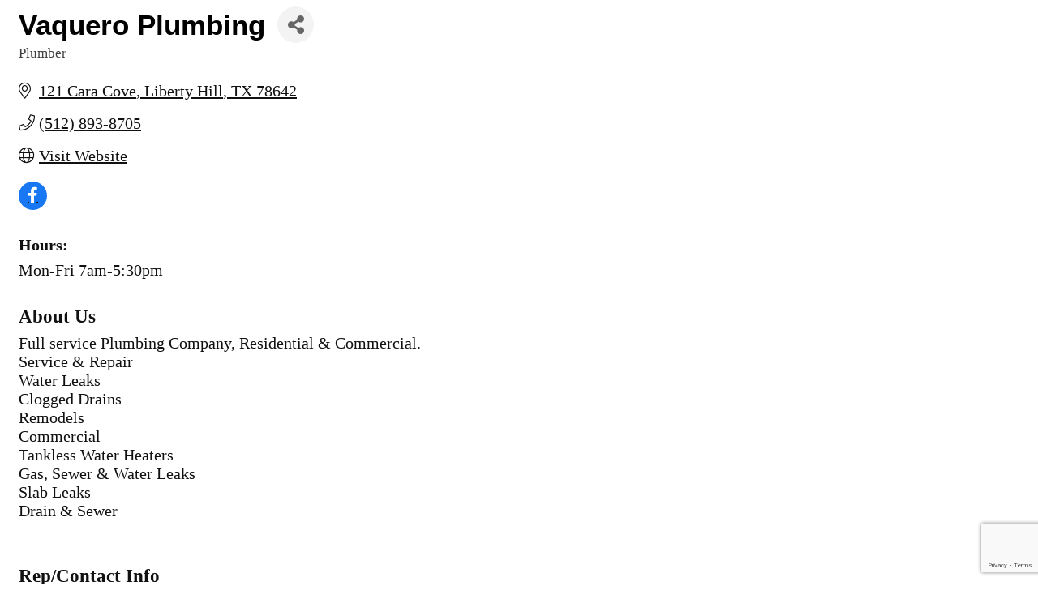

--- FILE ---
content_type: text/html; charset=utf-8
request_url: https://www.google.com/recaptcha/enterprise/anchor?ar=1&k=6LfI_T8rAAAAAMkWHrLP_GfSf3tLy9tKa839wcWa&co=aHR0cHM6Ly9tZW1iZXJzLmxpYmVydHloaWxsY2hhbWJlci5vcmc6NDQz&hl=en&v=PoyoqOPhxBO7pBk68S4YbpHZ&size=invisible&anchor-ms=20000&execute-ms=30000&cb=cr31dt6ramgr
body_size: 48768
content:
<!DOCTYPE HTML><html dir="ltr" lang="en"><head><meta http-equiv="Content-Type" content="text/html; charset=UTF-8">
<meta http-equiv="X-UA-Compatible" content="IE=edge">
<title>reCAPTCHA</title>
<style type="text/css">
/* cyrillic-ext */
@font-face {
  font-family: 'Roboto';
  font-style: normal;
  font-weight: 400;
  font-stretch: 100%;
  src: url(//fonts.gstatic.com/s/roboto/v48/KFO7CnqEu92Fr1ME7kSn66aGLdTylUAMa3GUBHMdazTgWw.woff2) format('woff2');
  unicode-range: U+0460-052F, U+1C80-1C8A, U+20B4, U+2DE0-2DFF, U+A640-A69F, U+FE2E-FE2F;
}
/* cyrillic */
@font-face {
  font-family: 'Roboto';
  font-style: normal;
  font-weight: 400;
  font-stretch: 100%;
  src: url(//fonts.gstatic.com/s/roboto/v48/KFO7CnqEu92Fr1ME7kSn66aGLdTylUAMa3iUBHMdazTgWw.woff2) format('woff2');
  unicode-range: U+0301, U+0400-045F, U+0490-0491, U+04B0-04B1, U+2116;
}
/* greek-ext */
@font-face {
  font-family: 'Roboto';
  font-style: normal;
  font-weight: 400;
  font-stretch: 100%;
  src: url(//fonts.gstatic.com/s/roboto/v48/KFO7CnqEu92Fr1ME7kSn66aGLdTylUAMa3CUBHMdazTgWw.woff2) format('woff2');
  unicode-range: U+1F00-1FFF;
}
/* greek */
@font-face {
  font-family: 'Roboto';
  font-style: normal;
  font-weight: 400;
  font-stretch: 100%;
  src: url(//fonts.gstatic.com/s/roboto/v48/KFO7CnqEu92Fr1ME7kSn66aGLdTylUAMa3-UBHMdazTgWw.woff2) format('woff2');
  unicode-range: U+0370-0377, U+037A-037F, U+0384-038A, U+038C, U+038E-03A1, U+03A3-03FF;
}
/* math */
@font-face {
  font-family: 'Roboto';
  font-style: normal;
  font-weight: 400;
  font-stretch: 100%;
  src: url(//fonts.gstatic.com/s/roboto/v48/KFO7CnqEu92Fr1ME7kSn66aGLdTylUAMawCUBHMdazTgWw.woff2) format('woff2');
  unicode-range: U+0302-0303, U+0305, U+0307-0308, U+0310, U+0312, U+0315, U+031A, U+0326-0327, U+032C, U+032F-0330, U+0332-0333, U+0338, U+033A, U+0346, U+034D, U+0391-03A1, U+03A3-03A9, U+03B1-03C9, U+03D1, U+03D5-03D6, U+03F0-03F1, U+03F4-03F5, U+2016-2017, U+2034-2038, U+203C, U+2040, U+2043, U+2047, U+2050, U+2057, U+205F, U+2070-2071, U+2074-208E, U+2090-209C, U+20D0-20DC, U+20E1, U+20E5-20EF, U+2100-2112, U+2114-2115, U+2117-2121, U+2123-214F, U+2190, U+2192, U+2194-21AE, U+21B0-21E5, U+21F1-21F2, U+21F4-2211, U+2213-2214, U+2216-22FF, U+2308-230B, U+2310, U+2319, U+231C-2321, U+2336-237A, U+237C, U+2395, U+239B-23B7, U+23D0, U+23DC-23E1, U+2474-2475, U+25AF, U+25B3, U+25B7, U+25BD, U+25C1, U+25CA, U+25CC, U+25FB, U+266D-266F, U+27C0-27FF, U+2900-2AFF, U+2B0E-2B11, U+2B30-2B4C, U+2BFE, U+3030, U+FF5B, U+FF5D, U+1D400-1D7FF, U+1EE00-1EEFF;
}
/* symbols */
@font-face {
  font-family: 'Roboto';
  font-style: normal;
  font-weight: 400;
  font-stretch: 100%;
  src: url(//fonts.gstatic.com/s/roboto/v48/KFO7CnqEu92Fr1ME7kSn66aGLdTylUAMaxKUBHMdazTgWw.woff2) format('woff2');
  unicode-range: U+0001-000C, U+000E-001F, U+007F-009F, U+20DD-20E0, U+20E2-20E4, U+2150-218F, U+2190, U+2192, U+2194-2199, U+21AF, U+21E6-21F0, U+21F3, U+2218-2219, U+2299, U+22C4-22C6, U+2300-243F, U+2440-244A, U+2460-24FF, U+25A0-27BF, U+2800-28FF, U+2921-2922, U+2981, U+29BF, U+29EB, U+2B00-2BFF, U+4DC0-4DFF, U+FFF9-FFFB, U+10140-1018E, U+10190-1019C, U+101A0, U+101D0-101FD, U+102E0-102FB, U+10E60-10E7E, U+1D2C0-1D2D3, U+1D2E0-1D37F, U+1F000-1F0FF, U+1F100-1F1AD, U+1F1E6-1F1FF, U+1F30D-1F30F, U+1F315, U+1F31C, U+1F31E, U+1F320-1F32C, U+1F336, U+1F378, U+1F37D, U+1F382, U+1F393-1F39F, U+1F3A7-1F3A8, U+1F3AC-1F3AF, U+1F3C2, U+1F3C4-1F3C6, U+1F3CA-1F3CE, U+1F3D4-1F3E0, U+1F3ED, U+1F3F1-1F3F3, U+1F3F5-1F3F7, U+1F408, U+1F415, U+1F41F, U+1F426, U+1F43F, U+1F441-1F442, U+1F444, U+1F446-1F449, U+1F44C-1F44E, U+1F453, U+1F46A, U+1F47D, U+1F4A3, U+1F4B0, U+1F4B3, U+1F4B9, U+1F4BB, U+1F4BF, U+1F4C8-1F4CB, U+1F4D6, U+1F4DA, U+1F4DF, U+1F4E3-1F4E6, U+1F4EA-1F4ED, U+1F4F7, U+1F4F9-1F4FB, U+1F4FD-1F4FE, U+1F503, U+1F507-1F50B, U+1F50D, U+1F512-1F513, U+1F53E-1F54A, U+1F54F-1F5FA, U+1F610, U+1F650-1F67F, U+1F687, U+1F68D, U+1F691, U+1F694, U+1F698, U+1F6AD, U+1F6B2, U+1F6B9-1F6BA, U+1F6BC, U+1F6C6-1F6CF, U+1F6D3-1F6D7, U+1F6E0-1F6EA, U+1F6F0-1F6F3, U+1F6F7-1F6FC, U+1F700-1F7FF, U+1F800-1F80B, U+1F810-1F847, U+1F850-1F859, U+1F860-1F887, U+1F890-1F8AD, U+1F8B0-1F8BB, U+1F8C0-1F8C1, U+1F900-1F90B, U+1F93B, U+1F946, U+1F984, U+1F996, U+1F9E9, U+1FA00-1FA6F, U+1FA70-1FA7C, U+1FA80-1FA89, U+1FA8F-1FAC6, U+1FACE-1FADC, U+1FADF-1FAE9, U+1FAF0-1FAF8, U+1FB00-1FBFF;
}
/* vietnamese */
@font-face {
  font-family: 'Roboto';
  font-style: normal;
  font-weight: 400;
  font-stretch: 100%;
  src: url(//fonts.gstatic.com/s/roboto/v48/KFO7CnqEu92Fr1ME7kSn66aGLdTylUAMa3OUBHMdazTgWw.woff2) format('woff2');
  unicode-range: U+0102-0103, U+0110-0111, U+0128-0129, U+0168-0169, U+01A0-01A1, U+01AF-01B0, U+0300-0301, U+0303-0304, U+0308-0309, U+0323, U+0329, U+1EA0-1EF9, U+20AB;
}
/* latin-ext */
@font-face {
  font-family: 'Roboto';
  font-style: normal;
  font-weight: 400;
  font-stretch: 100%;
  src: url(//fonts.gstatic.com/s/roboto/v48/KFO7CnqEu92Fr1ME7kSn66aGLdTylUAMa3KUBHMdazTgWw.woff2) format('woff2');
  unicode-range: U+0100-02BA, U+02BD-02C5, U+02C7-02CC, U+02CE-02D7, U+02DD-02FF, U+0304, U+0308, U+0329, U+1D00-1DBF, U+1E00-1E9F, U+1EF2-1EFF, U+2020, U+20A0-20AB, U+20AD-20C0, U+2113, U+2C60-2C7F, U+A720-A7FF;
}
/* latin */
@font-face {
  font-family: 'Roboto';
  font-style: normal;
  font-weight: 400;
  font-stretch: 100%;
  src: url(//fonts.gstatic.com/s/roboto/v48/KFO7CnqEu92Fr1ME7kSn66aGLdTylUAMa3yUBHMdazQ.woff2) format('woff2');
  unicode-range: U+0000-00FF, U+0131, U+0152-0153, U+02BB-02BC, U+02C6, U+02DA, U+02DC, U+0304, U+0308, U+0329, U+2000-206F, U+20AC, U+2122, U+2191, U+2193, U+2212, U+2215, U+FEFF, U+FFFD;
}
/* cyrillic-ext */
@font-face {
  font-family: 'Roboto';
  font-style: normal;
  font-weight: 500;
  font-stretch: 100%;
  src: url(//fonts.gstatic.com/s/roboto/v48/KFO7CnqEu92Fr1ME7kSn66aGLdTylUAMa3GUBHMdazTgWw.woff2) format('woff2');
  unicode-range: U+0460-052F, U+1C80-1C8A, U+20B4, U+2DE0-2DFF, U+A640-A69F, U+FE2E-FE2F;
}
/* cyrillic */
@font-face {
  font-family: 'Roboto';
  font-style: normal;
  font-weight: 500;
  font-stretch: 100%;
  src: url(//fonts.gstatic.com/s/roboto/v48/KFO7CnqEu92Fr1ME7kSn66aGLdTylUAMa3iUBHMdazTgWw.woff2) format('woff2');
  unicode-range: U+0301, U+0400-045F, U+0490-0491, U+04B0-04B1, U+2116;
}
/* greek-ext */
@font-face {
  font-family: 'Roboto';
  font-style: normal;
  font-weight: 500;
  font-stretch: 100%;
  src: url(//fonts.gstatic.com/s/roboto/v48/KFO7CnqEu92Fr1ME7kSn66aGLdTylUAMa3CUBHMdazTgWw.woff2) format('woff2');
  unicode-range: U+1F00-1FFF;
}
/* greek */
@font-face {
  font-family: 'Roboto';
  font-style: normal;
  font-weight: 500;
  font-stretch: 100%;
  src: url(//fonts.gstatic.com/s/roboto/v48/KFO7CnqEu92Fr1ME7kSn66aGLdTylUAMa3-UBHMdazTgWw.woff2) format('woff2');
  unicode-range: U+0370-0377, U+037A-037F, U+0384-038A, U+038C, U+038E-03A1, U+03A3-03FF;
}
/* math */
@font-face {
  font-family: 'Roboto';
  font-style: normal;
  font-weight: 500;
  font-stretch: 100%;
  src: url(//fonts.gstatic.com/s/roboto/v48/KFO7CnqEu92Fr1ME7kSn66aGLdTylUAMawCUBHMdazTgWw.woff2) format('woff2');
  unicode-range: U+0302-0303, U+0305, U+0307-0308, U+0310, U+0312, U+0315, U+031A, U+0326-0327, U+032C, U+032F-0330, U+0332-0333, U+0338, U+033A, U+0346, U+034D, U+0391-03A1, U+03A3-03A9, U+03B1-03C9, U+03D1, U+03D5-03D6, U+03F0-03F1, U+03F4-03F5, U+2016-2017, U+2034-2038, U+203C, U+2040, U+2043, U+2047, U+2050, U+2057, U+205F, U+2070-2071, U+2074-208E, U+2090-209C, U+20D0-20DC, U+20E1, U+20E5-20EF, U+2100-2112, U+2114-2115, U+2117-2121, U+2123-214F, U+2190, U+2192, U+2194-21AE, U+21B0-21E5, U+21F1-21F2, U+21F4-2211, U+2213-2214, U+2216-22FF, U+2308-230B, U+2310, U+2319, U+231C-2321, U+2336-237A, U+237C, U+2395, U+239B-23B7, U+23D0, U+23DC-23E1, U+2474-2475, U+25AF, U+25B3, U+25B7, U+25BD, U+25C1, U+25CA, U+25CC, U+25FB, U+266D-266F, U+27C0-27FF, U+2900-2AFF, U+2B0E-2B11, U+2B30-2B4C, U+2BFE, U+3030, U+FF5B, U+FF5D, U+1D400-1D7FF, U+1EE00-1EEFF;
}
/* symbols */
@font-face {
  font-family: 'Roboto';
  font-style: normal;
  font-weight: 500;
  font-stretch: 100%;
  src: url(//fonts.gstatic.com/s/roboto/v48/KFO7CnqEu92Fr1ME7kSn66aGLdTylUAMaxKUBHMdazTgWw.woff2) format('woff2');
  unicode-range: U+0001-000C, U+000E-001F, U+007F-009F, U+20DD-20E0, U+20E2-20E4, U+2150-218F, U+2190, U+2192, U+2194-2199, U+21AF, U+21E6-21F0, U+21F3, U+2218-2219, U+2299, U+22C4-22C6, U+2300-243F, U+2440-244A, U+2460-24FF, U+25A0-27BF, U+2800-28FF, U+2921-2922, U+2981, U+29BF, U+29EB, U+2B00-2BFF, U+4DC0-4DFF, U+FFF9-FFFB, U+10140-1018E, U+10190-1019C, U+101A0, U+101D0-101FD, U+102E0-102FB, U+10E60-10E7E, U+1D2C0-1D2D3, U+1D2E0-1D37F, U+1F000-1F0FF, U+1F100-1F1AD, U+1F1E6-1F1FF, U+1F30D-1F30F, U+1F315, U+1F31C, U+1F31E, U+1F320-1F32C, U+1F336, U+1F378, U+1F37D, U+1F382, U+1F393-1F39F, U+1F3A7-1F3A8, U+1F3AC-1F3AF, U+1F3C2, U+1F3C4-1F3C6, U+1F3CA-1F3CE, U+1F3D4-1F3E0, U+1F3ED, U+1F3F1-1F3F3, U+1F3F5-1F3F7, U+1F408, U+1F415, U+1F41F, U+1F426, U+1F43F, U+1F441-1F442, U+1F444, U+1F446-1F449, U+1F44C-1F44E, U+1F453, U+1F46A, U+1F47D, U+1F4A3, U+1F4B0, U+1F4B3, U+1F4B9, U+1F4BB, U+1F4BF, U+1F4C8-1F4CB, U+1F4D6, U+1F4DA, U+1F4DF, U+1F4E3-1F4E6, U+1F4EA-1F4ED, U+1F4F7, U+1F4F9-1F4FB, U+1F4FD-1F4FE, U+1F503, U+1F507-1F50B, U+1F50D, U+1F512-1F513, U+1F53E-1F54A, U+1F54F-1F5FA, U+1F610, U+1F650-1F67F, U+1F687, U+1F68D, U+1F691, U+1F694, U+1F698, U+1F6AD, U+1F6B2, U+1F6B9-1F6BA, U+1F6BC, U+1F6C6-1F6CF, U+1F6D3-1F6D7, U+1F6E0-1F6EA, U+1F6F0-1F6F3, U+1F6F7-1F6FC, U+1F700-1F7FF, U+1F800-1F80B, U+1F810-1F847, U+1F850-1F859, U+1F860-1F887, U+1F890-1F8AD, U+1F8B0-1F8BB, U+1F8C0-1F8C1, U+1F900-1F90B, U+1F93B, U+1F946, U+1F984, U+1F996, U+1F9E9, U+1FA00-1FA6F, U+1FA70-1FA7C, U+1FA80-1FA89, U+1FA8F-1FAC6, U+1FACE-1FADC, U+1FADF-1FAE9, U+1FAF0-1FAF8, U+1FB00-1FBFF;
}
/* vietnamese */
@font-face {
  font-family: 'Roboto';
  font-style: normal;
  font-weight: 500;
  font-stretch: 100%;
  src: url(//fonts.gstatic.com/s/roboto/v48/KFO7CnqEu92Fr1ME7kSn66aGLdTylUAMa3OUBHMdazTgWw.woff2) format('woff2');
  unicode-range: U+0102-0103, U+0110-0111, U+0128-0129, U+0168-0169, U+01A0-01A1, U+01AF-01B0, U+0300-0301, U+0303-0304, U+0308-0309, U+0323, U+0329, U+1EA0-1EF9, U+20AB;
}
/* latin-ext */
@font-face {
  font-family: 'Roboto';
  font-style: normal;
  font-weight: 500;
  font-stretch: 100%;
  src: url(//fonts.gstatic.com/s/roboto/v48/KFO7CnqEu92Fr1ME7kSn66aGLdTylUAMa3KUBHMdazTgWw.woff2) format('woff2');
  unicode-range: U+0100-02BA, U+02BD-02C5, U+02C7-02CC, U+02CE-02D7, U+02DD-02FF, U+0304, U+0308, U+0329, U+1D00-1DBF, U+1E00-1E9F, U+1EF2-1EFF, U+2020, U+20A0-20AB, U+20AD-20C0, U+2113, U+2C60-2C7F, U+A720-A7FF;
}
/* latin */
@font-face {
  font-family: 'Roboto';
  font-style: normal;
  font-weight: 500;
  font-stretch: 100%;
  src: url(//fonts.gstatic.com/s/roboto/v48/KFO7CnqEu92Fr1ME7kSn66aGLdTylUAMa3yUBHMdazQ.woff2) format('woff2');
  unicode-range: U+0000-00FF, U+0131, U+0152-0153, U+02BB-02BC, U+02C6, U+02DA, U+02DC, U+0304, U+0308, U+0329, U+2000-206F, U+20AC, U+2122, U+2191, U+2193, U+2212, U+2215, U+FEFF, U+FFFD;
}
/* cyrillic-ext */
@font-face {
  font-family: 'Roboto';
  font-style: normal;
  font-weight: 900;
  font-stretch: 100%;
  src: url(//fonts.gstatic.com/s/roboto/v48/KFO7CnqEu92Fr1ME7kSn66aGLdTylUAMa3GUBHMdazTgWw.woff2) format('woff2');
  unicode-range: U+0460-052F, U+1C80-1C8A, U+20B4, U+2DE0-2DFF, U+A640-A69F, U+FE2E-FE2F;
}
/* cyrillic */
@font-face {
  font-family: 'Roboto';
  font-style: normal;
  font-weight: 900;
  font-stretch: 100%;
  src: url(//fonts.gstatic.com/s/roboto/v48/KFO7CnqEu92Fr1ME7kSn66aGLdTylUAMa3iUBHMdazTgWw.woff2) format('woff2');
  unicode-range: U+0301, U+0400-045F, U+0490-0491, U+04B0-04B1, U+2116;
}
/* greek-ext */
@font-face {
  font-family: 'Roboto';
  font-style: normal;
  font-weight: 900;
  font-stretch: 100%;
  src: url(//fonts.gstatic.com/s/roboto/v48/KFO7CnqEu92Fr1ME7kSn66aGLdTylUAMa3CUBHMdazTgWw.woff2) format('woff2');
  unicode-range: U+1F00-1FFF;
}
/* greek */
@font-face {
  font-family: 'Roboto';
  font-style: normal;
  font-weight: 900;
  font-stretch: 100%;
  src: url(//fonts.gstatic.com/s/roboto/v48/KFO7CnqEu92Fr1ME7kSn66aGLdTylUAMa3-UBHMdazTgWw.woff2) format('woff2');
  unicode-range: U+0370-0377, U+037A-037F, U+0384-038A, U+038C, U+038E-03A1, U+03A3-03FF;
}
/* math */
@font-face {
  font-family: 'Roboto';
  font-style: normal;
  font-weight: 900;
  font-stretch: 100%;
  src: url(//fonts.gstatic.com/s/roboto/v48/KFO7CnqEu92Fr1ME7kSn66aGLdTylUAMawCUBHMdazTgWw.woff2) format('woff2');
  unicode-range: U+0302-0303, U+0305, U+0307-0308, U+0310, U+0312, U+0315, U+031A, U+0326-0327, U+032C, U+032F-0330, U+0332-0333, U+0338, U+033A, U+0346, U+034D, U+0391-03A1, U+03A3-03A9, U+03B1-03C9, U+03D1, U+03D5-03D6, U+03F0-03F1, U+03F4-03F5, U+2016-2017, U+2034-2038, U+203C, U+2040, U+2043, U+2047, U+2050, U+2057, U+205F, U+2070-2071, U+2074-208E, U+2090-209C, U+20D0-20DC, U+20E1, U+20E5-20EF, U+2100-2112, U+2114-2115, U+2117-2121, U+2123-214F, U+2190, U+2192, U+2194-21AE, U+21B0-21E5, U+21F1-21F2, U+21F4-2211, U+2213-2214, U+2216-22FF, U+2308-230B, U+2310, U+2319, U+231C-2321, U+2336-237A, U+237C, U+2395, U+239B-23B7, U+23D0, U+23DC-23E1, U+2474-2475, U+25AF, U+25B3, U+25B7, U+25BD, U+25C1, U+25CA, U+25CC, U+25FB, U+266D-266F, U+27C0-27FF, U+2900-2AFF, U+2B0E-2B11, U+2B30-2B4C, U+2BFE, U+3030, U+FF5B, U+FF5D, U+1D400-1D7FF, U+1EE00-1EEFF;
}
/* symbols */
@font-face {
  font-family: 'Roboto';
  font-style: normal;
  font-weight: 900;
  font-stretch: 100%;
  src: url(//fonts.gstatic.com/s/roboto/v48/KFO7CnqEu92Fr1ME7kSn66aGLdTylUAMaxKUBHMdazTgWw.woff2) format('woff2');
  unicode-range: U+0001-000C, U+000E-001F, U+007F-009F, U+20DD-20E0, U+20E2-20E4, U+2150-218F, U+2190, U+2192, U+2194-2199, U+21AF, U+21E6-21F0, U+21F3, U+2218-2219, U+2299, U+22C4-22C6, U+2300-243F, U+2440-244A, U+2460-24FF, U+25A0-27BF, U+2800-28FF, U+2921-2922, U+2981, U+29BF, U+29EB, U+2B00-2BFF, U+4DC0-4DFF, U+FFF9-FFFB, U+10140-1018E, U+10190-1019C, U+101A0, U+101D0-101FD, U+102E0-102FB, U+10E60-10E7E, U+1D2C0-1D2D3, U+1D2E0-1D37F, U+1F000-1F0FF, U+1F100-1F1AD, U+1F1E6-1F1FF, U+1F30D-1F30F, U+1F315, U+1F31C, U+1F31E, U+1F320-1F32C, U+1F336, U+1F378, U+1F37D, U+1F382, U+1F393-1F39F, U+1F3A7-1F3A8, U+1F3AC-1F3AF, U+1F3C2, U+1F3C4-1F3C6, U+1F3CA-1F3CE, U+1F3D4-1F3E0, U+1F3ED, U+1F3F1-1F3F3, U+1F3F5-1F3F7, U+1F408, U+1F415, U+1F41F, U+1F426, U+1F43F, U+1F441-1F442, U+1F444, U+1F446-1F449, U+1F44C-1F44E, U+1F453, U+1F46A, U+1F47D, U+1F4A3, U+1F4B0, U+1F4B3, U+1F4B9, U+1F4BB, U+1F4BF, U+1F4C8-1F4CB, U+1F4D6, U+1F4DA, U+1F4DF, U+1F4E3-1F4E6, U+1F4EA-1F4ED, U+1F4F7, U+1F4F9-1F4FB, U+1F4FD-1F4FE, U+1F503, U+1F507-1F50B, U+1F50D, U+1F512-1F513, U+1F53E-1F54A, U+1F54F-1F5FA, U+1F610, U+1F650-1F67F, U+1F687, U+1F68D, U+1F691, U+1F694, U+1F698, U+1F6AD, U+1F6B2, U+1F6B9-1F6BA, U+1F6BC, U+1F6C6-1F6CF, U+1F6D3-1F6D7, U+1F6E0-1F6EA, U+1F6F0-1F6F3, U+1F6F7-1F6FC, U+1F700-1F7FF, U+1F800-1F80B, U+1F810-1F847, U+1F850-1F859, U+1F860-1F887, U+1F890-1F8AD, U+1F8B0-1F8BB, U+1F8C0-1F8C1, U+1F900-1F90B, U+1F93B, U+1F946, U+1F984, U+1F996, U+1F9E9, U+1FA00-1FA6F, U+1FA70-1FA7C, U+1FA80-1FA89, U+1FA8F-1FAC6, U+1FACE-1FADC, U+1FADF-1FAE9, U+1FAF0-1FAF8, U+1FB00-1FBFF;
}
/* vietnamese */
@font-face {
  font-family: 'Roboto';
  font-style: normal;
  font-weight: 900;
  font-stretch: 100%;
  src: url(//fonts.gstatic.com/s/roboto/v48/KFO7CnqEu92Fr1ME7kSn66aGLdTylUAMa3OUBHMdazTgWw.woff2) format('woff2');
  unicode-range: U+0102-0103, U+0110-0111, U+0128-0129, U+0168-0169, U+01A0-01A1, U+01AF-01B0, U+0300-0301, U+0303-0304, U+0308-0309, U+0323, U+0329, U+1EA0-1EF9, U+20AB;
}
/* latin-ext */
@font-face {
  font-family: 'Roboto';
  font-style: normal;
  font-weight: 900;
  font-stretch: 100%;
  src: url(//fonts.gstatic.com/s/roboto/v48/KFO7CnqEu92Fr1ME7kSn66aGLdTylUAMa3KUBHMdazTgWw.woff2) format('woff2');
  unicode-range: U+0100-02BA, U+02BD-02C5, U+02C7-02CC, U+02CE-02D7, U+02DD-02FF, U+0304, U+0308, U+0329, U+1D00-1DBF, U+1E00-1E9F, U+1EF2-1EFF, U+2020, U+20A0-20AB, U+20AD-20C0, U+2113, U+2C60-2C7F, U+A720-A7FF;
}
/* latin */
@font-face {
  font-family: 'Roboto';
  font-style: normal;
  font-weight: 900;
  font-stretch: 100%;
  src: url(//fonts.gstatic.com/s/roboto/v48/KFO7CnqEu92Fr1ME7kSn66aGLdTylUAMa3yUBHMdazQ.woff2) format('woff2');
  unicode-range: U+0000-00FF, U+0131, U+0152-0153, U+02BB-02BC, U+02C6, U+02DA, U+02DC, U+0304, U+0308, U+0329, U+2000-206F, U+20AC, U+2122, U+2191, U+2193, U+2212, U+2215, U+FEFF, U+FFFD;
}

</style>
<link rel="stylesheet" type="text/css" href="https://www.gstatic.com/recaptcha/releases/PoyoqOPhxBO7pBk68S4YbpHZ/styles__ltr.css">
<script nonce="-roRmuqtgrm7EmwhL4-kxQ" type="text/javascript">window['__recaptcha_api'] = 'https://www.google.com/recaptcha/enterprise/';</script>
<script type="text/javascript" src="https://www.gstatic.com/recaptcha/releases/PoyoqOPhxBO7pBk68S4YbpHZ/recaptcha__en.js" nonce="-roRmuqtgrm7EmwhL4-kxQ">
      
    </script></head>
<body><div id="rc-anchor-alert" class="rc-anchor-alert"></div>
<input type="hidden" id="recaptcha-token" value="[base64]">
<script type="text/javascript" nonce="-roRmuqtgrm7EmwhL4-kxQ">
      recaptcha.anchor.Main.init("[\x22ainput\x22,[\x22bgdata\x22,\x22\x22,\[base64]/[base64]/[base64]/bmV3IHJbeF0oY1swXSk6RT09Mj9uZXcgclt4XShjWzBdLGNbMV0pOkU9PTM/bmV3IHJbeF0oY1swXSxjWzFdLGNbMl0pOkU9PTQ/[base64]/[base64]/[base64]/[base64]/[base64]/[base64]/[base64]/[base64]\x22,\[base64]\x22,\x22Dn1Gw63Cr1NyVsK6QMOtfcKzN8KwYXrCkhTDjMOlJ8KUKgbCr2zDlcKUP8Ohw7drdcKcXcK2w4nCpMOwwqkRe8OAwqrDmT3CksOuwrfDicOmC3ApPQ7Dv1LDrxs3E8KEFB3DtMKhw4k7Kgk6wqPCuMKgQiTCpHJ/w4HCihxjTsKse8Ogw7RUwoZ0XhYawqnCijXCisK5PHQEQTEeLmnCqsO5WzDDoS3CiU0sWsO+w6/Cv8K2CCtOwq4fwq3CgSgxTGrCrhkRwoFlwr1CTFExDsOgwrfCqcKbwqdjw7TDpsKcNi3CncOzwopIwqfCq3HCicOnCAbCk8KTw71Ow7Y+wr7CrMK+wqQxw7LCvmbDpsO3wodWNgbCusKUW3LDjG8LdE3CvcOONcKyfsOZw4t1DsKiw4J4SXlnKx/Cvx4mIRZEw7NRaE8fXgA3Hm8Bw4U8w5M1wpw+wonClCsWw7QJw7N9YsOPw4EJMsKJL8OMw5tnw7NfWERTwqhIHsKUw4pXw6vDhntow4l0SMKOVilJwqLCoMOuXcOrwqIWICQVCcKJD3vDjRFxwqTDtsOyBmbCgBTCmcO/HsK6ZsKnXsOmwqLCqU43wpQewqPDrkrCjMO/[base64]/CsOGSMOXDcOGE8Oaw5VJwpfCv8OSw5/CrcO7w6XDncOlY8KNw5Qtw51gBsKdw48vwpzDhjs7X1o4w75DwqpUJhl5ZMOCwobCg8Krw6TCmSDDuTgkJMOSU8OCQMO7w7PCmMOTdwfDo2NwKyvDs8OMC8OuL1MFaMO/FnzDi8OQPsK+wqbCosOIH8KYw6LDlmTDkibCukXCuMOdw7HDvMKgM1IoHXt0CQzClMO4w6vCsMKEwoLDj8OLTsKOFyliOFkqwpwsecObIhLDh8KBwokJw4HChFA6wqXCt8K/wqjCsDvDn8Odw5fDscO9woNOwpdsPcKrwo7DmMK3F8O/OMOMwrXCosO0GnnCuDzDvFfCoMOFw6t9GkpnO8O3wqwLLsKCwrzDl8OGfDzDtsOVTcOBwq7CtsKGQsKQJygMZijCl8OncsKPe0xvw5PCmSk8FMOrGC5IwovDicOwW2HCj8KQw4R1N8KoVsO3woZyw7B/bcOnw4cDPCNscQ1UNgbCpsKGN8KvDnXDtcKqAcKvYSEowrTCnsO2f8OBdCnDvcOrw488HsKSw5BRw4YPdTxBG8OuPnbCoQrCksOVU8OvFALCl8OJwoZ/wqoiwq/DmMOuwoTCuVYCw6d1woIKScKHXcOrQjIlC8KNw5zCqTpvRlfDj8ORW2ZXHcKceDERw61df2LDscKxKsKTAi/DiGfCsEFNOcOwwqMwbj0/DWrCrcOMNUnCvcOuwqJ3LcKpwqbDoMOTHMOEbMK7wpnDvsKUwqbDsSBawqrCv8KjfMKRYcO1YcKxKkvChmjDkcOdSsOIAg46wrZXwoTClxnDlUUpKsKOR37Ci1orwrUyAh/DngbCgBHCtlfDgMO0w4LClMOCwqbCnA7Dq2/[base64]/wrkbIBTCvUXCmMOeC1jCuMK8w6bCkznDpWjCksKlwpklfcOxSsOkw6TCjzHDijtnwo/Ch8KOT8Orw7jDg8Ocw7QlGcOSw5fDmMOuDMKwwrxASsKQLwbDjsKnw5XClBccw7fDgMK0fmPDn2rDs8KVw6dJw4A6HsKQw4w8VMOvYTPCoMKaAzHCuG3CmF5zMcKZcxLDkA/DtAvClSDCkl7CozwVe8KvT8KWwq3ClsKuwqXDoFvDmEPCgH3CmcKnw6UIMzXDhRTCgTPCgsKKGMOow4dSwqkLdMK3XGFVw4NwbXZ/woXCv8OQBsKkGwrDiEvCp8Ohwr/CuxBswqHDtUzDiVYBCirDok0aUDLDmsOKI8O5w6oaw70dw5c8QRh3NUHCjMK4w6zCvE99w7TCgC7DsS/[base64]/wo/Dk2UrGMKYw7fCj8OewqXDig0ZwpnCvXRhwo40w6RYw5TDvMObwpMteMKSDFMfeD7Cmi1Fw5xUKn1sw4zCn8KJw4vConsJw5zDhcKVNCbCnsKmw4rDpMO/wonCtHXDuMOLDsOsFMKzwrjCg8KWw53CvcKKw7zCpcKTwrBlbjYdwpPDtWLChgxyQ8KqUcKUwpzClsOmw4gEwp3ChMKzw7gEQgtgKTROwpFyw4LDvsOhUcKREy/CrcKUwpXDuMOoIMK/ccO8H8KLdsKAOwPDuhvDuBXCj1fCtMOhGSrDpEHDk8Kvw68twoHDmQtpwpnDrsOGOsKebkIVDHEww6BHbsKbwrrDgFYANsK3woBww6gyAC/Dl1kbKGk7OB3CkldxYRbDlSbDsWBiw7jCjmJnw5rDrMKnCHoWwrvCgMKdwoJXw7llwqdwfsO/[base64]/C2VUwqIfEHvDnDzCqBsHDcO6YcKMw5bDp03DkMOCw7PCkgXDqX3DsAXCs8KRw5Uzw6QQAhkzZsKtw5TDrA3CncKPwp3CkzMLQVRTTRnDt29Vw5XDrDM9wrhEdAfCpMK+wr/ChsOmEFrDuxbCpsK3AcOqLmQywr/DhcOewp7CkEAxBcKrEcOQwoPCuUzCjxPDkEfCiBLClQF4L8O/[base64]/SsOlw5/DmcKTwopzwq5hIi3ChFjCiHnCvnXCoFhtwoMJGCIQOnlqw7I0RcKQwr7DoUHCpMOSPjnDowrDu1DCrVRuMRw+cGpyw75BUMK1a8O7w6hjWEnCq8OZw4PDhzXCpsOyfFgTDQ/CvMOMwqQ+wqc2wobDqjpLX8KuTsKQYVTDr20owovCicODwoQWwr1iWMOpw4tJw6cPwrM5d8Kdw5/DpsKPBsOWFl3DlWt/wqXCkUPDqcKpw7dNPMKOw6DCnlMBEkPDnClnFxLCmWVpw7vCrsOaw6puVTQSX8O9wojDmsOiQsKYw6x+wpMgRMOywoATE8KtCEBmDmZ7w5DCqcKVworDrcOkdUNywrAPDsOKSiDDljbCoMKvwpEILlcYwpZsw55pCsOrHcOcw6thVkp4DinChMKJScKKXMK/NsKkw7Mlw74Jwq3CvMKaw54UD2bDgsKRw7waBUPCuMOww4zDisKow45bwoQQQkbDo1DCsBvCoMOxw6rCqBcqXcK8wrXDgXY8Iy/CmR8YwrsiKsKyRA5JWyvDqU5Zw6V7wr3DkBDDhWcAwoJmDW7Dr2fDkcOLw60FRUbCkcKaw7TCvMKkw6AjesKhThPCi8KNRCp4wqAKdTIxGMOEEMOXE13DiGkJVHzDqWtkwpELZnjDp8KgMsOSwp/CnnPDkcOUwoPCmcKPNEYQwoDCk8Ozwr99w6ArHcKBFMK0d8OEw4UpwqLDnwDDqMOnDyLDqljDv8KoPSvDocOsXMKuw6/CmMOgwpcEw7pAbF7Dj8OlHhk+w4/CpCzCiU7DhA8xCjdowrbDuU8vI33DnxbDjsOGVSx9w7RbTSk/bMKpdsOOHwDClVHDhsKvw6wLw5Z4fQNHw6IWwr/CsyXChTwFFcKaD0cTwqdUWMKZOMOKw5PClhARwrVpw77DmE7Cgk7CtcOSGXLCjBfCoVxlw58BSAHDjMKxwpMMMMOlwqXDlmvDskPDmUIrXMOTQsOGcMONDnosHHBdwrAkwp7DjCAtX8O4wqLDtcOqwrQITsOoFcKxw6lCw780JsK/wo7Duy/DtjzCocO6axLCtsKLTsKLwq3CtDI3GX/DsnDCssOSwpFRNsOTb8KrwrJvw4lsTUjCtcOQHMKBMC9Aw6DDiHxvw5ZfWErCrRN0w6RTwrlRw4ASahzCrTXCt8Obw4bCvcOfw4rDvl3Co8OFw4xbwpVJw6ssd8KWacOSS8K4XQ/[base64]/CrMKUHCfDsDQLwrjCmwNIDcKWw7TDncOywp5lw6gpYcOdEijCpGXDvWUBPMK5wpcCw4DDpwhjw41tV8KOw53CoMKIKn7Do296woTCtFwwwqtoawTDmSbCk8Kpw7nCtkjCux3DrCBRcsKewrTCmsKew5HChz0Ew4/DocOOXDfCksOQw4TCh8O2ekkDwqDCriw3Yk4lw4zCnMOgwrLDoh1td2zClijDi8KaXMKzJW5Xw5XDgcKDG8Kewq1vwqhbw5/CjxHCvkAcPhnDmcKBe8KSwoAxw4rDjkfDnURKw4/Co2TCmMOXJlkpCw1ATX/DjGQhwr/DiW3DlcOBw7TDtg7DkcO2fcOWwoPChsOIIsOdKznDlgcsZ8O2SUzDtsOYcMKCDMOrw6TCo8KQwp4swrLCpUfCug9qd1dHcwDDoR3DvMOYd8OLw6/ClMKcwrXClsOawrVtVgYoPR51f3cfRsOVwoHCn1LDiFslw6Zuw4vDncKpw5sZw6TDr8K5eRECw4kObsOQbxrDusKhKMKWexVqw4jDmUjDk8KNTW8bF8OIwqXDrxlTw4DDosO/wp5lwqLClVtmU8OtFcOBOk/Cl8K0HxUCwptDTcOpGXzDumR/wos9wrc/wpB0RyTCnj3ClDXDgXvDgE3DtcKJCTtTXjltwqHDsDtow6bDh8KEw7gxwpzCucOEWEdYw6d1wrtUTsORJWDDlh3DtcKxYmhCB0fDh8K4eBHCu3QTw6Esw6cVBAQ/[base64]/Cvzgnw4F7A8KDwq5aasOwCAVGQGY0AsKiwr3CohknHsOPwpJzTMO/EcK+wrHCgCYww4HDrcOBwrdgwo4QH8O4w4/CrRrCp8OKwrbDjMKBAcKFFHHCmhLChDDDo8K9wrPClcOBw4ZTwrUYw4jDkFHCksO6wqzCiA3DucKMNh0ZwqcawplgecKcwqlNWcKUw6jDuS3DkmXCkRMpw5BzwpvDohbDnsKyccOMwrLCqMKJw6gOaBvDjlJtwoF1wplVwoVww5RQJsKsPibCsMOcw5/Ck8KqUn1OwrlPQDJWw5LDk0zCoX1xYsOVFWbDo3XDi8K0wpvDtgZRw4HCoMKUw7klTMK+w7HChAHCn1bChhBjwojCrEvCgGg0JMK4TcK5wq7CpivDuiXCnsKZwps+w5hXOsO8woEAw714OcKNw70LU8OhWG8+BMOwUcK+ch9Bw5g3wr/CoMOsw6ZIwrfCphDDlgBUdC/CiiLCgsKJw6h5w5rDgTbCsm8nwpzCuMKFw5fCuRAjwofDpWTCscK6Q8Kzw5XDusKawrnDjhI1wpsFwrbCqcO0PsKVwrvCthgYVQ5/asOqwq1qbgwuwqB5WcKOw4nCkMKvGC3DvcOYVsK8UsKaBmsXwoPCrcKsWnnClMKrDn7CmsKhccKkw5cqdjnDmcKvwrLDqcKDU8O1w61Fw5hTUVQLB04Ww5bCh8OwHlpfPcKpw4nCpsONw71Vwp/DuwNle8OowoFDKzDDr8K4wqDDrijDmlzDg8Obw79RekBSw6UgwrDDo8KGw78Gw47DpXlmwonCrsO/[base64]/CmXPDoUTCmcO0wp4Kw5Nrw6bDk8O8R8OoJx/[base64]/DmcKwQ8OSwpHDpsKVwrgLEwPDhFjCv0pEfAXDgcOrGsKKwqsefsKwbsKNYMK/[base64]/CgDLCsX7DsGEYKsO8HsKTwoTCtRzDr1bDjMKYWDDDqsKyZ8Onwr/[base64]/w6QLw6nCrcKxwqh8woMUKnFMH8Osw78zw7ADEg7Drn3DrMK0P2nCl8OMw7TCmwbDqBZiYA8IPFrCp1zDisK2Zz4ewoDDlsK6cVR5KMKdNF1Kw5N1wpNUZsONw7bCrk8Yw5AQcm7DhSbCicO9w48LJMOKbMODwpREbSnDp8KTwqPDkcKVw6zCmcK/YyDCn8KNH8Ovw6MKfkVhYw3DiMK1w67DjcKjwr7DoTdrJiwKdUzCmsOIacOSc8O7w5vDv8Olw7Z/esOxNsKTwpHDh8KTwqvCnCoJGsK5FAkRD8Kxw7tHesKdWMOcw4TCssK8FSdcHlPDisOEU8KjEG8TW2vDmsO3H0xWJFU3woJxw4Y/BsOSwoJiw47DhxxMQErCj8Kjw50BwrsPJwhHw4TDrcKLDcKQVT/[base64]/DsMODwpzDt8OKw6FaaDbCgH5FwpEFFcOkwo3ClHBdPTvCnMKSHsKzMBp2w5HDr3TCo1VjwoRgw73Cl8O/YjRpC3t/T8OldcKIccOCw4PCisOlwrY5wrJFcU/ChsOcf3hFwrTDpMORFXcaRMK/UFPCo207wqoFMsOvw7EMwqdyCnptKBM/w686IsKTw7fDoSoQf2TCgcKlSBvCgcOrw5ERAhVwQA7DjHPCsMKIw4PDlMKBKcO1w4MowrjClcKWBsOccMOxIH5tw7BWL8OGwrBnw7TCg1LDvsKrAMKXwrnCv3XDtCbCgsKFZnZtwpQZVQbCtkjCnTzCiMKqKAQywp3Cpm/Cn8Oaw6XDvcKuNwMhdcOcwpjCrzPDocKHDSNfwrogw5nDn1HDkgplLMONw6nCtMOHHBrDgMKGRhLCtsOvXXvCtcKbf3zCt14eAcKbf8ODwr7CrMKMwqvCkkvDhcKpwpNfRcOXwqJYwprCklTCny/CmsKROUzCkBzCicO/ABHDtsOyw5XClUFiAsOXYxPDqsKoWsKDVMOqwowVwocsw7rDjMOkwqjDlMKnwox7w4nCn8O/wo7CtGHDtl97CX5NcGplw4tDBMOAwq9jwr7Dg1EnNlzChXgxw70/[base64]/wrrClMOpYV4pGX3CgRBSCcO5wpnDpQ7DjxrDshvCiMOswqQzGCLDvVbCrMKlfcOCwoMww7Iuw7nCrsODwqFuYz/Cqz9Zby0uwqLDt8KbBsOwwrrCt3l9wosTGxPCi8OgcMOvIMKgUsKOw73CkFJWw6bCoMKvwrNMwofCrEnDrsOvfcO7w6NtwoDCpjfDinpKGjXCnMKqwoVWChjDpW7Dk8KDJ0/DtB9LD2/[base64]/DnsKCw6PCtnHDuMK6wp8OFcKbw4VdXh/Dt8KZwp/Dnz/ClA7DvsOIG0vCjMOdXUvDrcK3w4k2wrHCiHZBw6HCjQPDuBPDssKNw4/DlUR/w5XDucK4w7TDhFTChsOxw4DDo8OWcMKUGAcRPMOjYlVXHkclwoRdw7vDrTvCt33Dm8OIOwfCujHCjMOfVcK4wrTCqMKqw6kQw43Cu0/ChEEhamQRw6PDuhXDi8OnwovClcKJbsO7w48QNABtwpU0Q1paCRtuH8OxZSXDu8KNTVQDwohMw6TDg8KMW8OmbD/[base64]/wpRhXRdVw57CpiHCgSXDhzXClClENMOkQCoDw6cvw5PDmcKSwpXDisKXUWRww7/DvzcKw5sjbgByDhDCvBjCs17Cv8OLwq46w6vCh8Ocw6AcBhQgX8Opw77CiSbDm03CkcO/M8KhwqHCinDCu8KQK8Kvw6kWOj4sZcOZw4l5Nw3DlcOlD8Oaw6TDjW0VegbCth8FwqpGw5rDgSPCqx8XwojDv8K+w6wZwpDCs0pDPcOTV3sAwr1TRMK9ZCnCpcOTeTTDu0Q3w4lkQsK/P8Oqw59kU8KOTT/[base64]/CnlMHSx98ZsOfa8KpwokuMMO9wrLCtzV4w6XCgMOZw7HDncKAwqbCkMK3cMK/ccOhw7xUccK6w4teM8Kgw5LCvMKIX8OBwoM0esKpwrNPwqfChMOKIcKVH1XDm1o3bMKyw4sSw6Rfwqpaw6NywpTChQhzWsKxCMOtwqkZw5DDnMOEC8K0QTvDucK1w7zDhsKzwocSMsKfw4zDiRUOF8Ktwpo6dEBTcMKcwrN/CRxKw4k6wqRBwqjDjsKNwpZCw4F8w6zCmggTdsKfw7nDisKYw53DiRHCjMKvKkEow5g4MsKjw6xTNXTCkVHCoFwowpPDhAvDhHjCtsKGRsO2wr9iwq3CjmfDpGDDpMK6NyDDucO2UsKZw4/Dn3BWIDXCjsOXfnjCjUlgw4PDg8KpDmvDgcOZw5kFwpUEPsKgD8KoZn3Cv3PCiBkRw7B2WVrCnMK/w6rCmcOQw57ChcO4w6Iuw6hEwqHCv8OxwrHCjcO/woMGw6PCngnCq3tnw4vDlsKww7DDmcOdwqrDtMKUA0bCvMK3VU0pbMKIfsK7DynCvsKTw5Fjw47Cu8KYwpXDtkpZTMKVQMOiwojDscO+Ow/CoEZ7w4LDucKywo/DgsKPwoo7w54GwqHDrcOow4HDp8K+KcKjaAXDl8K9L8KCSXjDncKZSw/DicOeZUDDg8KtJMO8QsO3wr48wq4swoFjwpXDmxfCncKTdcKDw7LDpinCnAohKwzCtF0YQX3DvCDCj0nDtGzDpcKcw7Zpw5/ChsOGwp0/w6c8Akk8wpV2KcO2dcObPsKlwogYwrAwwqPCtTfDusKCdsKMw4jDocOTw41sYX7CkSLDuMKvwrvDsTxARSRfwrxdDsKRw6M+YcKjwr9wwq4KYcOVPlYewq/Di8OHNcODw6UUbDbCs13CkgLCiSwaVyHDtizDnMO7MlBZw6A7wrDChWYuGj0wYMK4MR/DhMOmT8OIwqNDZ8OKwokdw5jDg8KWw6oDw7ROw4snIsOAw7QfIl7DtA93wqAHw5zChMOzABMKcsOKKCTDjGnCtjxiTxc/[base64]/[base64]/Q8Kaw4FlRMKEw77Cnik/wp5BwrLCvxlrScO+wr3CtMOwAcKHwrzDr8O/LcKqwp7Cg3FYV3MZQyjCvsOzw7JlKcOYDB1VwrPDiU/DlSvDlGkvUsKfw5Q9XsKTwo4sw6XDkcOwNT7DosKjZTjCnWHCisKcDsOAw5HCgFUWwo3CosOOw5TDmMKwwpLChF4NIsOwO3Ryw7DCr8K/woPDrMOSwqTDrMKiwrMWw6lwYMKJw6PCiT0IbnElwpEtcMKew4HCtcKEw7N3wpjCtMOMT8OVwojCscOuaHvDhsOawqYyw5Zpw5lAJ3gKw7kwJFsnfcK3dH3DsQUmBmcrw7vDgMOeL8K/[base64]/UcOlPsOVNgExVGEFDg7CvlfDqcKuw57CrcKowqx7w5fDsjfChw/ClTHCrMOSw4fCvMOgwp0YwpAGDyhVdEhuwofDgWPDjnHCqGDClMOQDGQ+AWRtwqZcwptcA8Ofw546elLCt8KTw7HCrMKkT8OTR8K+w4/CpMOnwp3DiRbDjsO0w5zDlMOtJ0ptwoPCmMO0wq/DhDJ5w7fDmsKTw6/CgD5Rw4IcO8KwUxfCisKCw7UBbsOkJV3DgnFDJFtEPMKKw51yNgzDk1vChid1JnJkTmnDt8OvwpjCj1DCiyJwdCN8wq4MPG0/woPCo8KIwrtsw6h5wrDDusKfwrc4w6k3wozDrQvCnhDCgMKuwqnDhSPCvjrDm8O9wrsOwppbwrFKKcKOwrHCvjcsecKfw5daXcK/OcKvTsKYfBNfDMKpFsOhd0woZlxNw7pGw67DoFZoQcKLBHIJwpNWFmvCuj/DhsObwrsKwpzCgsK2wovDsXzCu10zw4x0UsKsw6QSw6HDsMKeP8Kzw5fChTkawqwcMsKSw4sgYFYqw63DvcK0BcOiw5gWZgjCm8O4TsKZw4rCrsOLwq9lBMOnwozCusOmV8OgWA7DisO1wqnCqBbDpRfCrsKOwpjCvsK3d8Orwo/Dg8O/a3zCq2fDvXbDjMOawqodwpnDr3d/w6F3wr8KIcKdwpHCqyjDvsKLJMKmMz1DFMKhFRTCvsO4EjxvDMKfLcKaw55IwpfCiCJjG8KEwpA1dS/[base64]/DncOlw74dwptveSQ6wq/Co8KDwpfCjHLDtMOSw4wLF8OHV1hiLSdfwpDDq3bDncOzWsOkwo4ow5F4w4pdXmTCimFZJix0b0nCkQXDhMOVwro9w5rDlcOITcKRwoF3wo/DkwTDvBPCinUvaGg7WMO2LTFZwozCuQ9zDMKQwrB0Z0XCrnkLw6pPw5ptDn/DpjAnw5/DhMK6woNqN8Kjw4MPNhPDgCQZDVRcwrzCgsKTSXcUwoPCq8K5wp/[base64]/w7fClkrDpAfCrcOPRMO9asOSCCQ2w5rDpEHCs8O2MMOPMcKXHy12Z8KUWsKwSjfCil55T8KSw6rDl8OQw57CvCkkw5gww7YDw7tHwpvCrRDDmGMlw6XCmTXCv8OwITcww5wBw70Jwq5RFcK2wqxqB8KPwqfDncKnVsK4LgwZw7/ChcKDMRxyJ3bCp8K0w6LCrSbDjCzCqMKfPT3DmsOow63CpiAxW8OrwqwNY3IjfsOKwrnDpS/DqTM9w5FQesKsSD1BwofDg8OQDVkAQi7DisOITmHCoXLCrsKnRMOiXE0/woh5WMKiwo/Dqio7PMKlIsKVGhfCmsOxwpUqw7rDmGPDjMK8woQhcwY5w4XDh8KOwodSwohLEsOoFiBjwrPCnMKINBrDoDTChAFGVcOSw7lcD8OAU3x5w7/DqSxLE8KfecOEwr/DmcOyNcKSwoDDgETCjMOLEj8edEogXErDjR3DrsKEAsK1D8O3SzjDh2w1dQE7HMKHw781w7DDqyUPA3ZCG8OHw71mQmViFS9gw59rwokuKkNXEcKww6hSwrspbHtsAlVeLUbChcOUK18GwrDCqMKKBMK/CB7DryHCo1AycBrDgMKkc8KVTsOywojDv2LDpjBSw5fDrSvClcKzwosLSMOEw59mwrsRwp3DnsOhw7fDocKqFcONFyUhF8KVIVAJScKXw7zCkBjDjsOQwqPCssOPFDTCmjsafMOZEw3CmcOJPsOqBF/CsMOqH8O6PsKfwpvDgB0Ew5E5wrnCicOIwppZOx3DlMKhwq90Mworw59VPsKzJCTCr8K/fHFvw5vCgEg5HMO4UGzDu8OXw43CiiHCsFXCk8Ohw7LChmAIV8KUOWHCnETDlcKow4lUw67DqMOUwpQkDW3DoAAbw6QqEMOlTFFUVsK5wo9VTcOWw6DDhcKTbAHCusO8w7HCtAjClsK/w63Dr8OrwoVwwq5Ucmpyw7TCjCtNU8KEw4PCnMOsd8K9w7LCk8Ksw41SXXI7HsK9ZsOGwqIfKsOmMsOKFMOYw4zDsg3Clk/CusOPw6/[base64]/wrHDmMKZw6XDqD8mw67ClcKYwoIGw47CoD7Cu8OmwpXCvcK8wqsMOQbCsGJcLcO6UsKSW8KMIsOaX8Oww7hqShLCvMKOQ8OcdAdCIcK0w543w43CosOpwrkYwpPDncO7w7XDsGt6V2l0Qm9SCRPChMOgwoHCnMKvbBJiUx/CisK+eVkXw4wKTHIewqcFeWwLJsKLw6DDsT8ddcK1YMOxXMOlw7Ifw47Cvkhqw7jCtcKlW8KzRsK9M8K7w48HSS/DgELCiMKyB8OlFRzDs3cGEj5lwpImw4fDlsKZw4EgQsO6wrkgw63CtDsWwpLCoXXCpMKOHTJtwp9UN1xhw7TChUfDg8KgPsOMcCUoJ8OXw7nCh1nCsMOfdcOWwqzCqn/CvVAuLsOxEirCssK9woxKwqzDrE3Dg1J5w5l2cDbDkcKSAcO4w5/DjytIHCx5RcOlQcK3KAjCvcOqNcKww6AdccKGwpZtRMKOwqUPRWzDgsO5w5PDssOYw7s6DTNEwpzDjg41Tl/CnCIgwp5FwpXDik9Qw7EFHiFiw5k0w4rDmsK5w67DjBBzw5QEPMKSw6cLRsK2wpjCj8Kie8KKw5IEenxNw4TDlsOpLBDDo8Oow6JNw7zCmH5Iwq5HQcKywqLCt8KLEcKdXhPClxAlc2bCk8K/[base64]/DrjtSw4zCnTNEFmzCo8OPHMO2w4hkwpUZSMO6w6XDkcKAfB/ChR97w6/DlRjDgUcAwppDw6bCuXoMSTwWw7HDmBxPwrLCnsKGw5sTwrExw4nCn8OyTAQjACbDjnNOdsKCIcK4T2zClcK7YHhiw7vDvMO/[base64]/W3Ykw5QZw71Lwo7DkGIZGy7ClMKpw75aw6cew73Dj8Kzwr3DmMOPZMORbwpJw7pHwoIkw5Qgw6IqwqTDtTnCunXCtcOSw6lnNEdxwqbDl8KeQcOdX1cVwpowGw0qY8OAXRkxFcOyIMK/w6zDvcKkAXrCg8KWUhVRUHlSw5PCgyrDrF3Do1wGY8KFcBLCvmBPQsKgMMOoEcO5w6DDncKbcm8Dw7/Cv8OKw5QYVRFSAD7CoBRcw5PCoMKqXGXChFtEBBXDvmLDvcKNJiJDN1HCiXZ8w68cwpnCh8ODw4nDnHnDoMK9I8O3w7zCpTcgwrXCo3/DqUYbd1fDpC1WwqwZQMOSw6Isw49Nwrc/w7kjw7NMI8KOw6MPw6TDojUgTg3ClMKDTcOVI8OPw6s8O8O1RCjCoEQ+wo7CvDXCt2RnwrQtw48LBV0dEgLDjhbDhsOQOMOqRwDDqcK+w6FsHRpLw7zDvsKpYiXCiDtbw7XDm8K2wpnCgsK/a8KmUWFjbSZYwpQCwpJGw6RswpXCiUjCpEvDpCZLw5vDkX8Gw4BqQ3xAw6PCumzDssOfI21QPWLDj3DCucKGH3jCu8Ohw7BmMAIqwpICV8KDT8KfwpVmwrVxbMOEfsKMwqFfwrTCumTCisKmwrslT8K3w6h1YHDCu0R5J8OVdMOsDMKaecKJdEzCtAHCjF/DojzDsivDmcOow7ZuwpNWwo7CnMOdw6bCjCw+w4kQIsKuwoPDj8Orwo7ChBRkc8KtWcOww4swIh3Dr8OCwogdO8KZUMO1GhDDkMKDw446EQplHTbCmg3DrcKtND7DqkBqw6rCtz7DnTfDrMKxKm7DvHjCi8OqVFA6wo1/w50BQMOAelV2w6bCpnXCuMKrOU3CvHDCuhFQwqjCkhbCt8OMw5jCgThpF8KLCMKEwqxwQsOiwqA5V8K/w5zCoSFmNysmCFTCqQ1lwpEVVl8SfCQww4pvwpfDtwBiO8OPNwDDg3PCgW/DrsKPasK5w6dfQRtewoMKfXENTMKsVWV2wprCtAE7wpduSMKIERsuEsOGw57DocOfwrTDrsOAd8KSwrIkQMOfw7/CpcOuwojDsXoPRTDDrUctwrnCs2TDjx4twpoIEsOQwrvDtsOuw63CisOeKUDDnD4dw6/DqMOHAcOvw7APw5LDolnChwvDgljCknNufMO1aC/DqSM2w5TDqjoawp9/w5kadVzCjsOuIsOAYMOaecO/WsKlVMKFQChaBsKQdcOvEhhww7TDmT7Dl2jDm2LCqU/CglBYw4B3GcO8EyICwrHDiHV2Dk/DsUIUwovCiXDCiMKuwr3Clh08wpbCg0Q2wqvCmcOCwrrCsMKAaWPCssKSFgVYwrcAwqkawr/Cj2DDrznDm2YXacKbwo9QeMKdwrQGa3TDvsKUPCRwCcKGw7LDpl7CrTktV3p1w6zDq8KLecOewp9jwo1Bw4VZw4NsLcO/w6rDhMKqDnrDicK8woHDnsK9bwDCjsOQw7zCok7DrDjDusO9eUcjQsKPw6N+w7jDlAXDgcOwBcKNez7DsC3Ds8KwBMKfGndWwrs/YMOzw40aE8OWWzohw5nDjsOHw6Vcw7UfNEjDvg0xwqrDmMK4wo7Dk8KrwpRwLRXCtcKEMlALwpTDj8KHHhwYNsOmw4vCgA7Ck8OKW3I1wpbCk8KjN8OMb0jDhsO/w77Dm8O7w4nDgWJbw5N9XVBxw75LXmcwH1vDqcKzOCfCiEHCgA3DqMOgHEfCt8KLHBHCnFvCr3FCIsOnwqPCm3fDohQRJ0XDskXDhcKdwrMVL2QvdsOlcMKLwpXCuMOzKy7DqAPDv8OObMOFwp3DlsKCI3LDh3jDkV1DwqLCqsOCI8OwfhR9fH/DosKzNMOEG8KWDHDCn8KmKcKzXDLDtzrDi8OiHcK+w7ZQwoPCj8KNw6HDrAsPNHbDr3BpwrLCt8KQMcK6worCsjvCtcKdwpTDhsKmPWTChMOGJEE+w5kqWEXCvMONwr/DjsOVMAB8w6IrwonCnnR4w7gdfm7CiiRBw6HDlELDnALCqsKVQD7DlsOywqfDisOAw68oXgslw4QtLMOdYcOyBkbChcKdwqjCkcOkIcO5wp4AG8KAwq3CjcKxwrBAM8KQQ8K3Dh/Cr8Ozwpp9wqwZwq/DqWfCuMO6wrfCvzjDt8KDwoHDmsKvA8OjbVxPw63CrRsjNMKswpLDiMKbw4TDscKESsKzw4bChcK3BcOhw6vDtMOmwqTCsCwfJWETw6nChEfCjFomw4s/FTUEwq9BTsKAwoF0w5DClcK5A8KuRmNeNSDCh8OMGVxrC8K6w7sVesO/wp7Ci3AYLsKGG8OvwqXDjT7DuMKyw6RuBMOLw5bDhSdbwrfCm8OnwpQ1BwN2esONcw7Ct1MgwqEtw73CoSDCtFnDo8K6w6tSwpjDkFHCpcKRw7fCmSbDtMK1bMOFw4EWAyzCocKtVCUmwqVEw6rCgsKqwrzDisO2c8K0wpxfeR/Dm8O+V8O4T8OfXsOOwozCngDCi8Kdw5fCg1ZZNk9Zw5xzTS/[base64]/DjsKSwqbCujfCsmDCoA3DhQzDs8OXw5nDt8KLwpVYLC8gBXVgV0TCqAbDoMOvw5zDtsKAHMKMw4NtcxHDi04wazrDgBRiU8OgFcKBcSnDlljDuA/ChVbDnR7CrcOdDCV5w5XDrcKsOlvCgcKlU8O/[base64]/DrSbDhzHDnls0w6lFTcOISsOow7TCnQXDkcKywqhrQ8KnwrrCvMKRQ0M+woXDiGvDrMKowqhxwpAaOsKTDcKjB8OzfiQDwqhWCsKEwqnCtm/[base64]/DjcO9wq7DrMOtOcOAwq3Crj/DtyXDsgALwpN5wpfCpUwBwrXDl8KBw4vDixMJPztiKMOZYMKWcsOWZ8K+VDJNwqZyw7IBwphvA0TDmx4MZsKVJ8Kzwpc1wo/DkMKQZmrCl0ogw4M1wrPCtHV6wqJPwrQzMmrDjnJsPQJ0w7zDmsOdNsKFLXPDksKMw4U7w6bDo8OuF8KLwop2w4ANNUACwqhqTA/CpDXCvHnDg3LDqT3Dnkt+w4rChz7DuMOXw6vCvDnCpcO3Ry5Iwpdaw6I3wpTDusOVVhFOwoc/wpFYbMKxAcO2RcOycm5uDcKGAzvDmcOxd8Krbj1/worDjMOdw67DkcKCOEgsw5YMNjHDsm7Dp8OUAcKWwp7DninDscKXw6V6w5s8wopzwpBpw4bCnQxHw6MVVD9/w4bDmMKgw6TCs8KEwp/DgMK0w68YRUMHfMKQw5c1T04wNjxbKXDDvcKAwqtCJ8Kbw4AfacK3HWTCmwXDk8KFwp7DoH4pw7nCoil2LMKZw4vDo0AjI8OtUV/DlMOCw57Dh8K6GcOXXsKFwrfClgDDpgdDH3fDgMK9DcOqwpXChVDCjcKXw5Nfw47Cm3bCowvClMO0f8OXw6FsfMOQw7bDscOWw5B1w7PDonTCnjZ3RzUwSHEjXsKWU2XCrX3DjcOkwo3CnMO0w619w4bCiCBSwqJ0wpzDisK+UDU2QsO/S8OeRcOgwrTDmcOaw4DCpn3DjS9aFMOpFcKrVMKBG8OIw7zDn1U8wpXCjWxJw4srwqkuwpvDhsO4wpzDoEjChGXDs8OpFAnDsw/CncODLVlkw4dgw5nDscO9w5VWEB/CjcOHXGckCU0Ta8Ouwql0wqxhMhIew64Ywq/Cv8OFw5fDqsKNwqhqRcKrw5V5w4nDncOHw4ZRQMO7WgbDlsOIwq9lFMKaw7bCpsOYd8Odw4pow7N1w5RCwoXDncKvw4omw5TCplTDvGUdw4/Dik3CrRZLWkbCmGbDrcO2w4zCrTHCoMO9w4rCu3PDtcOLWMOCw7zCvMOsVhdPwqjDnsOlQwLDoGFvw6vDmwkBwqIjD3bDuDZAw7YNBijCpwzDmGfChWdBBFk6PMOvw79mIsKyTh/DmcOaw47DnMKuccKvf8KpwqfCnhfDqcOSNnJdw4PDmRjDtMKtFMOeS8OAw4/DgMKnFcOJw5TCmcO6MsOswrjCrcONw5bCh8OKADdgwo7CmTTDt8KEwp9qVcO1wpAKVMOtXMO/PAzDqcOkAsK2YMO3w4oRWcOWwq/DlGlAwr48IBMbK8OeXwrConVOM8KSWsOow4TDiAXCvnzDnkkew7XCtEYuwoXDrSJoGkXDosOdw4knwpBbA33CkTJUwpXCs2MOFWbDgsOww7zDnRMVZ8KDwoUow57CmsKQwrnDmcOQMcKEwpM0BsOEfsKodcOzFlQzwovCsMK5KMK8dwZJB8OwBS/Dv8Ogw5IDdQnDihPCuy3Co8O7w5PCq1rCjzDCg8KVwpUjw6oGw6YswrPCp8K6wp/[base64]/CtMK9c8KjwpbCuEAFw6/[base64]/CkMKOw7nDilB3bw5awoHDjREWw4/CvxTDmXDCqk9+wr8FWcORwoI9wqFLw48MHcK7w5bCp8KRw4hjWU7Dh8KvJiwYX8KzV8OldQbDpsOkC8KKCDIsUsKeQX/CrsOzw7TDpsOCNQLDhcOzw4jDvsK0HhA+wo7CvkvCgnQMw4IjDsKUw7sjw6IXeMKNwq3CtizCjggBw5fCqcKsDBfClsOfw5sBecKyOCXCkH/DsMO+w4DDgD3ChcKLfC7DrhLDvDl3WcKZw7oQw4w+w7c0wp57wocaZFp2OQF+U8KGwrnDiMKWc0zDoTrChcOjwoFxwr/Cj8OwOB/CoCNKfsOGKMONCDPDggkcIcOxDhDCtm/Dm3kbwp5KRlPDsw9uw7RzZgbDsS7DjcKpSTLDnE7DpWLDqcODMU4oIXMnwox1wpI5wp8jcStzw4nCs8KRw5PDhzszwpQfwonDksOcw7EpwozCisOdIn0JwpkKbHJGw7TCgnBeL8OewqrCiA9Hak7DskZjwobCmHFqw7fCp8OrfCJ/ejDDpxXCqDgNQSBew7tewpIjEcOfw4jCiMKtX10PwoVLbw7CvMOswooYwrtSwpXCgXjCjMK1HB3CrTIoVMOsPB/DhDYVXcKyw7xabn97BcOHw6BIOMKZNcO5PUdcFA/Co8OQS8O4Rk7CgMOJGTXCswLCnDYEwrPDrWYPV8OWwoPDu3YSAC80w47Do8OobgwzIcOSJsKTw4TCvVfCr8OkE8Opw6NXw4PCtcOMwr7Co1nDiUPDpcOqw6/Ci3PCkXbCg8K7w5ojw45dwo9UfR8Dw73Dg8KRw7IbwqzDscKuTcOqwpoIE8KHw583AyXCnmJyw6pmw7Ajw48gwqnCu8KtJn7CqmDDlRzCqDzDncKWwqrCksOOYsO7eMOcRHFkwoJOw5LCjWLDm8OGE8OYwr1Rw4/CmjNjNhzDoC3CrSlCwq3DmnEcOS/Dt8K8chYbw44TFMKeAlPDrWZWBMKcw5ddw4fCpsKWLB3CisKgwppXUcOISnXDmlgywoFHwp55OHQKwprDj8O9w7QQD2NtMhzCi8OqBcOtH8O1w6w3JS8Owo0GwqrCtUsxw4jDjMK4N8OdKsKLMcOZRV7Cg3JJXW3DgMKbwrNkPsO+w63Dq8OhQ0rCkWLDq8OlEsK/wqAjwprDqMO/wp/DmsOVWcOHw6/Co00WUcKVwqfCu8OXPF7Dkk95BsOKPGo0w6vDj8KKcwHDp2gNCcO+w6dRTn1wJRbDu8KCw4NjWsO9JXXCkhrDm8KYwp5FwrYww4fDkVzDgBc8wojCtMKsw7lSDcKKDsOKETDCo8K2P0kkwpx5O1gTT0jDlMK3wqsPUn5iDMKCwo/ChgzDisKsw6Mgw79nwqrDksKsA0kzQsOmJxrCgjLDncORw5h1N37CucKWSW/Dv8Kew6AIw7J0wqJDGF3DtcOPcMK9fcKhWVJxwrrDonwkLxnCtVZ/[base64]/wp/DsHVUXcO3OMOmEsOJwoPColhAPcKIwp7Dq8KtOUNww4zDr8OpwppZXsOMw47CsGQnb3jDvgnDisOcw4wRw6/DicKTwofDgAHDrm/DphfDhsOpwqVQwqBGQcKNwopuVj4/UsKHJXM2d8KSw4hmw4nCoxDDlW7Cjy7ClsKUw47Ck2DCqsO7w7nDsGfCssOowoXCnX4fw4clwr4kw40lJW0bNsOVw7QXworClMOFwrnCtsKGWRjCtcKoXkA+f8KnV8ObDcKJwoZwTcK4wokVUjrDqcKTw7HCqUljw5fDpT7DpV/[base64]/CqlskCS5pwo/CvmQDDTtsJzjCjsKZw7s6wpoAw6oxGsKYJMKDw6ANw5Q2XCDDkMOWw7VJw5TClD13wrsra8Oyw67CjcKNecKXHXfDhcKLw73Dnyc4U053wrITFcK0PcKSXwXCl8OlwrTDpcO1I8Kkc3UkRk9WwpXDqH8aw4TCvlTChGgmw5/ClsOLw7PDpwzDjMKbWUAGDMKIw6HDg1FjwqLDu8OBw5HDhMKZFALCoWdfM398dVzDolbDinHDnAllwqMvw4fCv8K+AnoPw7HDqcOtw6oQVV/DqcKTcMOCFsOWOcKxw4xLTEQTw6hmw5XCn3nDpsKPWsKaw4bDj8OPwo3DjwZtT2V/w5BAIMKQw6tzGybDpzvDscOqw4PDucK/[base64]/YcK9w7/DosOawqMswrbCsxDCtcK6wrPCmSYlw67CkMKIwpZLwpJ+QMOjw7Y5XMO8F2Zswr3ClcKKw5MVwqplwprCsMK6YcO4CMOKGMK9HMK/wp01cCDDgG7Ds8OAwrggV8OGIcKPKQDDmMK2wrYcwqjCgBbDk1nCjcKWw4oOwrcOQcKSwofDtcO0AMK9MsOwwq/[base64]/Ci0slw67DvcKuBMKWTcKxBcKwwpvCm8KNw5hAwoBiSMOdURXDoGNrwqTDox/CqCstw5gbMsOTwohEwqXDv8OiwoZ3Xh4uwp3CgcOHYVTCocKSBcKlw5c/w7o6M8OYF8OVJMKzw7wEV8OEKWzCr1MFbFQUw4bDh0QEwqjDlcKwbMKtUcOewrTDosOWKnbDs8OPAX9zw7XDr8OxP8KlHnDDksKzaTTCvcK9wq9jw5BGw7XDmcOJfElsDMOEYF/Dvkd3B8ObMjDCqsKEwoB9ZWLCvlrDqSXCoSXCqRIqw5IHw67CjybDvhcFSsKDZn86wr7Cj8K4IQ/CgxzCkcKPw5sDwqBMwqkIQ1XCgirCiMOawrJ5wpgqSXYnw5QsOMOgSsO/QMOowrd1w5HDjTRjw5TDusKHfTPCucKAw6tuwp3CsMK6KsO3WVXCggbDm3vCk3bCrzjDnWpQwpJqwp/[base64]/CuMOWYMKFAR0qwqImw68Xe8KHw7tfPjVIw7xFW302HMOuw7/CiMOBdsO8wovDgU7DvDbCugbCpj9McMKqw7EmwoY/w7gGwrJuwrjCuAjDoHddGzt2YjbDtsONYMKceHvDusOww5RtfiU7MsOswrceDmMSwpgtO8KKwpwZHSjCnWjCsMKZw71MRcOaIcOPwp/DtMKBwqIgNMKhfsOHWsK1w7w3TcOSJychM8K1PE/Cl8Onw69/HMOlIwbDoMKPwprCscKowrV/XBR5Ew8ZwqrClUYUw7M0dWfCog3DvsKpb8O2w5jDlVReb2XChCDDjEHDt8KUHcKTw5nCuxzClSfCo8OfZGZnWcO5fsOkYV0PVi5rwoTDvXFGwo/[base64]/DmMKrHxdqFcO0ZyA0wrN8TWcmUz4hO1g2T8K4FMOQRMObWVvCniTCs0ZvwrpTTy8Qw6zCqsKlw5HCjMK4anPCqStswrIkw5poDMOZXVvDig1wTsOYW8KFw47Dp8ObT2t5YcOtFH0jwo7CrElsMmJ7PhJ2UlorT8KUXMKzwoERG8OfCsO/OsKsPcO5CMOgH8KgLcKDw5MEwoY8fsO6w59hQDMFXnpaJ8KXTSBHNXlCwq7DscOjw7ZIw4xOw44Jw5lDJ1QifXzCl8KCw4wxH2LDisO4SsO9w5HDncO1YsKtQhzDiVzCtD0MwrzCmcOfUwTCi8ObOsKPwroow7LDniMSwrpIMD46w7/Dmz/DqMOXN8OLw4fDjsOOwobCogbDhsKFTsKqwrovwpjDu8KNw5XDhsK/bMK6A0ZPUMKrBXLDty7Dk8KOH8O2wrnDrcOMOi01wqzCkMOhwqsFwr3ChSnDjsOTw6/DusOKw7zCg8Kvw58SOSdDIi3DmkMOw74Lwr5aJlxze3jDgsOGw5zCl2bCrMORKVTDhgHDuMKBPMOXKl3CgcOvIsKrwo58MnJTH8KHwrNOw6XChCF4wrjChMOlK8Kxwocbw54DP8O/UFvDi8K5I8OOKy5ww4zCsMOzKcKIw5MnwphXUxlaw4rDvSkeDsKYC8K2UkEfw5gPw47Ch8O8PsOZw61EGsOFecOfHwZcw5zCn8KkGcOaEMKCSMKMasOKS8OoKVI4ZsKkwqMnwqrDnsKiw4gUAiPDssKJw5zCkD0JD0h2w5PDgX8ow7vCqW/DsMKxw7ozUy3CgMKVPSvDt8OfQG/CjVPCm1kxeMKqw4vDmsKkwopLccKnW8KmwrYaw7PCgn1AbsONDMO4SA9uw6TDqnpqw5U0C8KYZcOxHVbDp0I1CMO3wq/CqjLCusOKQsONUXEsXUE1w7ddLC/DgF4Yw4TDo3PCm112FDbDpRbCgMOlw4Q1w73DiMKBNsKMaz9CecODw7AuKWXDpcKoH8KuwozCmANtHcOGwrYQbsKxw7U0Xw1Vw6pQw5LDrmxFcsOmw5LDqsO4NMKEwq5lwppAw7l5wrpeeTgEwqvCpMOoEQfCiQ0ifMOgE8K1EsK4w6sDKD/Dm8OXw6jCscKuw4DCmTrCtivDqyrDllbCiDXCqcOSwo3Dr0rCv1tTNsKewrDDo0XCpRjDlBsawqo/w6bCuMKTw4zDqAgdV8Ouwq3DvsKGe8OJwqnCvcKJw4fCtQl/[base64]/CpTJEwrkvCMKQw4/Dhn1+VGzDuiDDh0N3w43CiBVycMOXOmXCkW/[base64]/RAvDt8KlOmjDhcO4wqfCisO7RnZlDcKrw7XDql0AcGgGwo4VJDfDh2nCiTxcUsOiw4ADw7vCg2zDqFrCijTDlEjCsAjDg8Kzc8KCQzMHwpAFBhRWw4www5AALMKOLQMMMAc/[base64]/CmsKjC8KDwq/CiMO2IMKowqLClXbCpFTDqz7Cs2owK8KtRMOeeDvDhsKkI18OwpjCuj3CsFY1wp3DhMK8w6c9wpfCjMKhTsOIAMKGdcOrwrkJZivDuCscXCXCvcOyKCIZA8OCwrwRwpQwQMOyw4dPw45SwqVGVMO8IcKHwqdkVjA6w5F3wq/[base64]/w6jDtsKmUjgTbRrDk8OjJMKjwqjDoFvDoh7DvcOVwqzDgCcJCsOEw6TChC7ChG/Cr8Kzwp/Dp8O5YVNXB3PDvF0eXCd8C8Ofwr7DsVRTbG5fSCbDp8KwU8OxfsO6EMK9PcOPwpxYEinDkcO8JXDDocKIw4omA8OLw5VcwrfClS1uw63DtW0YJsO0bMO9ccOMSHfCuH3DpC1/[base64]/CmcKRcS9ca8Kiw4LCun7DksKuw6HCq8OWV8K+SBFeZH8Zw7rCqixEw5rDnMKJwp13woQWwqrChnvChcOTcsOvwrAyUxQDBMOYw7EUw6rCocOzwpZsPcK5AcO5dU7DsMOMw5zDnw/DucK5YsOwWMOOKRx5fRwMwrVhw55Nw7DCpRDCtzcnC8OpSw/Do2wsQMODw6DChmx3wrTCrzs6S0TCum7Dlihlw7NjGsOoQzw2w6c9DAtAwr/Cq0LDm8Obw4xTdMOaG8KBL8KPw70bI8Kgw7DDucOQQ8KEw7HCtMOqCHLDpMKewqVjHTLDoW/DuRFYCsOYd30Ew7bDoEnCgMO7CEvCjUR3w5ARwqzCucKUwofCn8K4aTrDtlHCusKVw4XCrcOsfMO3w7USwrfCjMK4MEADfCYML8KnwrbDg03DpV/Cox0SwpovwobDlsK7DcOKJ1LDq0UXPMOsworCjWpOaE8VwpXCnx5Tw5lubz7Dm0fCryI1AcOZwpfCnsKLwrA\\u003d\x22],null,[\x22conf\x22,null,\x226LfI_T8rAAAAAMkWHrLP_GfSf3tLy9tKa839wcWa\x22,0,null,null,null,1,[21,125,63,73,95,87,41,43,42,83,102,105,109,121],[1017145,275],0,null,null,null,null,0,null,0,null,700,1,null,0,\[base64]/76lBhnEnQkZnOKMAhmv8xEZ\x22,0,0,null,null,1,null,0,0,null,null,null,0],\x22https://members.libertyhillchamber.org:443\x22,null,[3,1,1],null,null,null,1,3600,[\x22https://www.google.com/intl/en/policies/privacy/\x22,\x22https://www.google.com/intl/en/policies/terms/\x22],\x22xol3KPTMdWEWxgTlGWsW82QqdtrxnnammibGNIWVRDk\\u003d\x22,1,0,null,1,1769022165803,0,0,[200,51],null,[11,123,209],\x22RC-0eMgoJKa2Glf-Q\x22,null,null,null,null,null,\x220dAFcWeA7iRGL0UveQsksxaaVYr2oybVduGiYvgChphNViKxIQNio-_ShcZDBPZYTQjNvTWeZ1aMk3oI2v4K1AAqMG7ZpU-1B52g\x22,1769104965851]");
    </script></body></html>